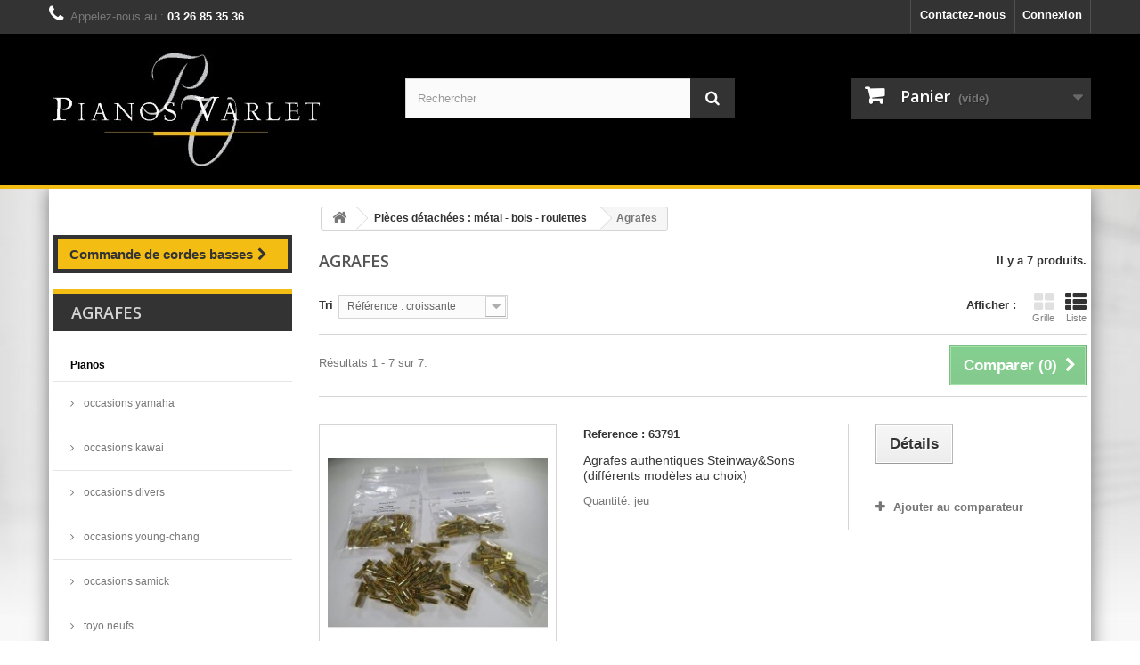

--- FILE ---
content_type: text/html; charset=utf-8
request_url: https://www.importateur-pianos-grossiste.fr/43-agrafes
body_size: 11632
content:
<!DOCTYPE HTML>
<!--[if lt IE 7]> <html class="no-js lt-ie9 lt-ie8 lt-ie7" lang="fr-fr"><![endif]-->
<!--[if IE 7]><html class="no-js lt-ie9 lt-ie8 ie7" lang="fr-fr"><![endif]-->
<!--[if IE 8]><html class="no-js lt-ie9 ie8" lang="fr-fr"><![endif]-->
<!--[if gt IE 8]> <html class="no-js ie9" lang="fr-fr"><![endif]-->
<html lang="fr-fr">
	<head>
		<meta charset="utf-8" />
		<title>Agrafes - Pianos Varlet</title>
						<meta name="generator" content="PrestaShop" />
		<meta name="robots" content="index,follow" />
		<meta name="viewport" content="width=device-width, minimum-scale=0.25, maximum-scale=1.6, initial-scale=1.0" />
		<meta name="apple-mobile-web-app-capable" content="yes" />
		<link rel="icon" type="image/vnd.microsoft.icon" href="/img/favicon.ico?1472556483" />
		<link rel="shortcut icon" type="image/x-icon" href="/img/favicon.ico?1472556483" />
									<link rel="stylesheet" href="/themes/default-bootstrap/css/global.css" type="text/css" media="all" />
							<link rel="stylesheet" href="/themes/default-bootstrap/css/autoload/highdpi.css" type="text/css" media="all" />
							<link rel="stylesheet" href="/themes/default-bootstrap/css/autoload/responsive-tables.css" type="text/css" media="all" />
							<link rel="stylesheet" href="/themes/default-bootstrap/css/autoload/uniform.default.css" type="text/css" media="all" />
							<link rel="stylesheet" href="/themes/default-bootstrap/css/product_list.css" type="text/css" media="all" />
							<link rel="stylesheet" href="/themes/default-bootstrap/css/category.css" type="text/css" media="all" />
							<link rel="stylesheet" href="/themes/default-bootstrap/css/scenes.css" type="text/css" media="all" />
							<link rel="stylesheet" href="/themes/default-bootstrap/css/modules/blockbestsellers/blockbestsellers.css" type="text/css" media="all" />
							<link rel="stylesheet" href="/themes/default-bootstrap/css/modules/blockcart/blockcart.css" type="text/css" media="all" />
							<link rel="stylesheet" href="/js/jquery/plugins/bxslider/jquery.bxslider.css" type="text/css" media="all" />
							<link rel="stylesheet" href="/themes/default-bootstrap/css/modules/blockcurrencies/blockcurrencies.css" type="text/css" media="all" />
							<link rel="stylesheet" href="/themes/default-bootstrap/css/modules/blocklanguages/blocklanguages.css" type="text/css" media="all" />
							<link rel="stylesheet" href="/themes/default-bootstrap/css/modules/blockcontact/blockcontact.css" type="text/css" media="all" />
							<link rel="stylesheet" href="/themes/default-bootstrap/css/modules/blockmyaccountfooter/blockmyaccount.css" type="text/css" media="all" />
							<link rel="stylesheet" href="/themes/default-bootstrap/css/modules/blocknewproducts/blocknewproducts.css" type="text/css" media="all" />
							<link rel="stylesheet" href="/themes/default-bootstrap/css/modules/blocknewsletter/blocknewsletter.css" type="text/css" media="all" />
							<link rel="stylesheet" href="/themes/default-bootstrap/css/modules/blocksearch/blocksearch.css" type="text/css" media="all" />
							<link rel="stylesheet" href="/js/jquery/plugins/autocomplete/jquery.autocomplete.css" type="text/css" media="all" />
							<link rel="stylesheet" href="/themes/default-bootstrap/css/modules/blockspecials/blockspecials.css" type="text/css" media="all" />
							<link rel="stylesheet" href="/themes/default-bootstrap/css/modules/blocktags/blocktags.css" type="text/css" media="all" />
							<link rel="stylesheet" href="/themes/default-bootstrap/css/modules/blockuserinfo/blockuserinfo.css" type="text/css" media="all" />
							<link rel="stylesheet" href="/themes/default-bootstrap/css/modules/blockviewed/blockviewed.css" type="text/css" media="all" />
							<link rel="stylesheet" href="/themes/default-bootstrap/css/modules/homefeatured/homefeatured.css" type="text/css" media="all" />
							<link rel="stylesheet" href="/modules/themeconfigurator/css/hooks.css" type="text/css" media="all" />
							<link rel="stylesheet" href="/themes/default-bootstrap/css/modules/blockcategories/blockcategories.css" type="text/css" media="all" />
							<link rel="stylesheet" href="/modules/userregistrationvalidator/views/css/front.css" type="text/css" media="all" />
										<script type="text/javascript">
var CUSTOMIZE_TEXTFIELD = 1;
var FancyboxI18nClose = 'Fermer';
var FancyboxI18nNext = 'Suivant';
var FancyboxI18nPrev = 'Pr&eacute;c&eacute;dent';
var ajax_allowed = true;
var ajaxsearch = true;
var baseDir = 'https://www.importateur-pianos-grossiste.fr/';
var baseUri = 'https://www.importateur-pianos-grossiste.fr/';
var blocksearch_type = 'top';
var comparator_max_item = 3;
var comparedProductsIds = [];
var contentOnly = false;
var currency = {"id":1,"name":"Euro","iso_code":"EUR","iso_code_num":"978","sign":"\u20ac","blank":"1","conversion_rate":"1.000000","deleted":"0","format":"2","decimals":"1","active":"1","prefix":"","suffix":" \u20ac","id_shop_list":null,"force_id":false};
var currencyBlank = 1;
var currencyFormat = 2;
var currencyRate = 1;
var currencySign = '€';
var customizationIdMessage = 'Personnalisation';
var delete_txt = 'Supprimer';
var displayList = true;
var freeProductTranslation = 'Offert !';
var freeShippingTranslation = 'Livraison gratuite !';
var generated_date = 1770087176;
var hasDeliveryAddress = false;
var highDPI = false;
var id_lang = 1;
var img_dir = 'https://www.importateur-pianos-grossiste.fr/themes/default-bootstrap/img/';
var instantsearch = false;
var isGuest = 0;
var isLogged = 0;
var isMobile = false;
var max_item = 'Vous ne pouvez pas ajouter plus de 3 produit(s) dans le comparateur.';
var min_item = 'Veuillez choisir au moins 1 produit.';
var page_name = 'category';
var placeholder_blocknewsletter = 'Saisissez votre adresse e-mail';
var priceDisplayMethod = 1;
var priceDisplayPrecision = 2;
var quickView = false;
var removingLinkText = 'supprimer cet article du panier';
var request = 'https://www.importateur-pianos-grossiste.fr/43-agrafes';
var roundMode = 2;
var search_url = 'https://www.importateur-pianos-grossiste.fr/recherche';
var static_token = '7c00d7010334b6116e7d488de63bcb05';
var toBeDetermined = 'À définir';
var token = 'f6ab91fe40577e631482d12cc9b50a6f';
var usingSecureMode = true;
</script>

						<script type="text/javascript" src="/js/jquery/jquery-1.11.0.min.js"></script>
						<script type="text/javascript" src="/js/jquery/jquery-migrate-1.2.1.min.js"></script>
						<script type="text/javascript" src="/js/jquery/plugins/jquery.easing.js"></script>
						<script type="text/javascript" src="/js/tools.js"></script>
						<script type="text/javascript" src="/themes/default-bootstrap/js/global.js"></script>
						<script type="text/javascript" src="/themes/default-bootstrap/js/autoload/10-bootstrap.min.js"></script>
						<script type="text/javascript" src="/themes/default-bootstrap/js/autoload/15-jquery.total-storage.min.js"></script>
						<script type="text/javascript" src="/themes/default-bootstrap/js/autoload/15-jquery.uniform-modified.js"></script>
						<script type="text/javascript" src="/themes/default-bootstrap/js/products-comparison.js"></script>
						<script type="text/javascript" src="/themes/default-bootstrap/js/category.js"></script>
						<script type="text/javascript" src="/themes/default-bootstrap/js/modules/blockcart/ajax-cart.js"></script>
						<script type="text/javascript" src="/js/jquery/plugins/jquery.scrollTo.js"></script>
						<script type="text/javascript" src="/js/jquery/plugins/jquery.serialScroll.js"></script>
						<script type="text/javascript" src="/js/jquery/plugins/bxslider/jquery.bxslider.js"></script>
						<script type="text/javascript" src="/themes/default-bootstrap/js/modules/blocknewsletter/blocknewsletter.js"></script>
						<script type="text/javascript" src="/js/jquery/plugins/autocomplete/jquery.autocomplete.js"></script>
						<script type="text/javascript" src="/themes/default-bootstrap/js/modules/blocksearch/blocksearch.js"></script>
						<script type="text/javascript" src="/themes/default-bootstrap/js/tools/treeManagement.js"></script>
						<script type="text/javascript" src="/modules/userregistrationvalidator/views/js/front.js"></script>
							<!-- MODULE Block contact infos -->

<style type="text/css">
body .pb-center-column #product_reference {
    font-size: 14px;
    font-weight: bold;
}
</style>
	<!-- /MODULE Block contact infos -->


		<link rel="stylesheet" href="https://fonts.googleapis.com/css?family=Open+Sans:300,600&amp;subset=latin,latin-ext" type="text/css" media="all" />
		<!--[if IE 8]>
		<script src="https://oss.maxcdn.com/libs/html5shiv/3.7.0/html5shiv.js"></script>
		<script src="https://oss.maxcdn.com/libs/respond.js/1.3.0/respond.min.js"></script>
		<![endif]-->
	</head>
	<body id="category" class="category category-43 category-agrafes show-left-column show-right-column lang_fr">
					<div id="page">
			<div class="header-container">
				<header id="header">
																										<div class="nav">
							<div class="container">
								<div class="row">
									<nav><!-- Block user information module NAV  -->
<div class="header_user_info">
			<a class="login" href="https://www.importateur-pianos-grossiste.fr/mon-compte" rel="nofollow" title="Identifiez-vous">
			Connexion
		</a>
	</div>
<!-- /Block usmodule NAV -->
<!-- Block languages module -->
<!-- /Block languages module -->
<div id="contact-link" >
	<a href="https://www.importateur-pianos-grossiste.fr/nous-contacter" title="Contactez-nous">Contactez-nous</a>
</div>
	<span class="shop-phone">
		<i class="icon-phone"></i>Appelez-nous au : <strong>03 26 85 35 36</strong>
	</span>
</nav>
								</div>
							</div>
						</div>
										<div>
						<div class="container">
							<div class="row">
								<div id="header_logo">
									<a href="https://www.importateur-pianos-grossiste.fr/" title="Pianos Varlet">
										<img class="logo img-responsive" src="https://www.importateur-pianos-grossiste.fr/img/importateur-pianos-grossiste-logo-1472542553.jpg" alt="Pianos Varlet" width="310" height="140"/>
									</a>
								</div>
								<!-- Block search module TOP -->
<div id="search_block_top" class="col-sm-4 clearfix">
	<form id="searchbox" method="get" action="//www.importateur-pianos-grossiste.fr/recherche" >
		<input type="hidden" name="controller" value="search" />
		<input type="hidden" name="orderby" value="position" />
		<input type="hidden" name="orderway" value="desc" />
		<input class="search_query form-control" type="text" id="search_query_top" name="search_query" placeholder="Rechercher" value="" />
		<button type="submit" name="submit_search" class="btn btn-default button-search">
			<span>Rechercher</span>
		</button>
	</form>
</div>
<!-- /Block search module TOP --><!-- MODULE Block cart -->
<div class="col-sm-4 clearfix header_user_catalog">
	<div class="shopping_cart">
		<a href="https://www.importateur-pianos-grossiste.fr/commande-rapide" title="Voir mon panier" rel="nofollow">
			<b>Panier</b>
			<span class="ajax_cart_quantity unvisible">0</span>
			<span class="ajax_cart_product_txt unvisible">Produit</span>
			<span class="ajax_cart_product_txt_s unvisible">Produits</span>
			<span class="ajax_cart_total unvisible">
							</span>
			<span class="ajax_cart_no_product">(vide)</span>
					</a>
			</div>
</div>


<!-- /MODULE Block cart -->
							</div>
						</div>
					</div>
				</header>
			</div>
			<div class="columns-container">
				<div id="columns" class="container">
											
<!-- Breadcrumb -->
<div class="breadcrumb clearfix">
	<a class="home" href="https://www.importateur-pianos-grossiste.fr/" title="retour &agrave; Accueil"><i class="icon-home"></i></a>
			<span class="navigation-pipe">&gt;</span>
					<span class="navigation_page"><span itemscope itemtype="http://data-vocabulary.org/Breadcrumb"><a itemprop="url" href="https://www.importateur-pianos-grossiste.fr/17-pieces-detachees-metal-bois-roulettes" title="Pi&egrave;ces d&eacute;tach&eacute;es : m&eacute;tal - bois - roulettes" ><span itemprop="title">Pi&egrave;ces d&eacute;tach&eacute;es : m&eacute;tal - bois - roulettes</span></a></span><span class="navigation-pipe">></span>Agrafes</span>
			</div>
<!-- /Breadcrumb -->

										<div id="slider_row" class="row">
																	</div>
					<div class="row">
												<div id="left_column" class="column col-xs-12 col-sm-3"><div class="lnk">
     	<a href="https://www.importateur-pianos-grossiste.fr/cordes/" target="_blank" title="Commande cordes basses" class="btn btn-default button button-small"><span>Commande de cordes basses<i class="icon-chevron-right right"></i></span></a>
</div><!-- Block categories module -->
<div id="categories_block_left" class="block">
	<h2 class="title_block">
					Agrafes
			</h2>
	<div class="block_content">
		<ul class="tree dhtml">
												
<li >
	<a 
	href="https://www.importateur-pianos-grossiste.fr/462-pianos" title="">
		Pianos
	</a>
			<ul>
												
<li >
	<a 
	href="https://www.importateur-pianos-grossiste.fr/463-occasions-yamaha" title="">
		OCCASIONS YAMAHA
	</a>
	</li>

																
<li >
	<a 
	href="https://www.importateur-pianos-grossiste.fr/464-occasions-kawai" title="">
		OCCASIONS KAWAI
	</a>
	</li>

																
<li >
	<a 
	href="https://www.importateur-pianos-grossiste.fr/467-occasions-divers" title="">
		OCCASIONS DIVERS
	</a>
	</li>

																
<li >
	<a 
	href="https://www.importateur-pianos-grossiste.fr/466-occasions-young-chang" title="">
		OCCASIONS YOUNG-CHANG
	</a>
	</li>

																
<li >
	<a 
	href="https://www.importateur-pianos-grossiste.fr/465-occasions-samick" title="">
		OCCASIONS SAMICK
	</a>
	</li>

																
<li >
	<a 
	href="https://www.importateur-pianos-grossiste.fr/468-toyo-neufs" title="">
		TOYO NEUFS
	</a>
	</li>

																
<li class="last">
	<a 
	href="https://www.importateur-pianos-grossiste.fr/469-kingsburg-neufs" title="">
		KINGSBURG NEUFS
	</a>
	</li>

									</ul>
	</li>

																
<li >
	<a 
	href="https://www.importateur-pianos-grossiste.fr/12-cordes" title="">
		Cordes
	</a>
			<ul>
												
<li >
	<a 
	href="https://www.importateur-pianos-grossiste.fr/13-roeslau-cordes-en-acier" title="">
		RÖSLAU - Cordes en acier
	</a>
	</li>

																
<li >
	<a 
	href="https://www.importateur-pianos-grossiste.fr/14-pitthan-cordes-en-acier-rondes-ou-hexagonales" title="">
		PITTHAN - Cordes en acier (rondes ou héxagonales)
	</a>
			<ul>
												
<li >
	<a 
	href="https://www.importateur-pianos-grossiste.fr/420-cordes-rondes" title="">
		Cordes rondes
	</a>
	</li>

																
<li class="last">
	<a 
	href="https://www.importateur-pianos-grossiste.fr/421-cordes-hexagonales" title="">
		Cordes héxagonales
	</a>
	</li>

									</ul>
	</li>

																
<li >
	<a 
	href="https://www.importateur-pianos-grossiste.fr/15-paulello-cordes-en-acier" title="">
		PAULELLO - Cordes en acier
	</a>
			<ul>
												
<li >
	<a 
	href="https://www.importateur-pianos-grossiste.fr/415-type-0" title="">
		Type 0
	</a>
	</li>

																
<li >
	<a 
	href="https://www.importateur-pianos-grossiste.fr/416-type-1" title="">
		Type 1
	</a>
	</li>

																
<li >
	<a 
	href="https://www.importateur-pianos-grossiste.fr/417-type-2" title="">
		Type 2
	</a>
	</li>

																
<li class="last">
	<a 
	href="https://www.importateur-pianos-grossiste.fr/419-type-m" title="">
		Type M
	</a>
	</li>

									</ul>
	</li>

																
<li >
	<a 
	href="https://www.importateur-pianos-grossiste.fr/36-degen-fil-de-cuivre" title="">
		DEGEN - Fil de cuivre
	</a>
	</li>

																
<li >
	<a 
	href="https://www.importateur-pianos-grossiste.fr/37-cordes-en-laiton" title="">
		Cordes en laiton
	</a>
	</li>

																
<li class="last">
	<a 
	href="https://www.importateur-pianos-grossiste.fr/414-accessoires-pour-cordes-devidoir-rangement" title="">
		Accessoires pour cordes (dévidoir, rangement...)
	</a>
	</li>

									</ul>
	</li>

																
<li >
	<a 
	href="https://www.importateur-pianos-grossiste.fr/30-systemes-silencieux" title="">
		Systèmes silencieux
	</a>
	</li>

																
<li >
	<a 
	href="https://www.importateur-pianos-grossiste.fr/16-chevilles" title="">
		Chevilles
	</a>
			<ul>
												
<li >
	<a 
	href="https://www.importateur-pianos-grossiste.fr/38-chevilles-bleues-denro" title="">
		Chevilles bleues DENRO
	</a>
	</li>

																
<li >
	<a 
	href="https://www.importateur-pianos-grossiste.fr/408-chevilles-bleues-20-pieces" title="">
		Chevilles bleues, 20 pièces
	</a>
	</li>

																
<li >
	<a 
	href="https://www.importateur-pianos-grossiste.fr/39-chevilles-nickelees-denro" title="">
		Chevilles nickelées DENRO
	</a>
	</li>

																
<li >
	<a 
	href="https://www.importateur-pianos-grossiste.fr/409-chevilles-nickelees-20-pieces" title="">
		Chevilles nickelées, 20 pièces
	</a>
	</li>

																
<li >
	<a 
	href="https://www.importateur-pianos-grossiste.fr/470-chevilles-bleues-diamant" title="">
		Chevilles bleues DIAMANT
	</a>
	</li>

																
<li >
	<a 
	href="https://www.importateur-pianos-grossiste.fr/471-chevilles-nickelees-diamant" title="">
		Chevilles nickelées DIAMANT
	</a>
	</li>

																
<li >
	<a 
	href="https://www.importateur-pianos-grossiste.fr/407-chevilles-chinoises" title="">
		Chevilles chinoises
	</a>
	</li>

																
<li >
	<a 
	href="https://www.importateur-pianos-grossiste.fr/40-chevilles-pour-clavecin-et-cithare" title="">
		Chevilles pour clavecin et cithare
	</a>
	</li>

																
<li class="last">
	<a 
	href="https://www.importateur-pianos-grossiste.fr/473-chevilles-nickelees-steinway" title="">
		Chevilles nickelées Steinway
	</a>
	</li>

									</ul>
	</li>

																
<li >
	<a 
	href="https://www.importateur-pianos-grossiste.fr/17-pieces-detachees-metal-bois-roulettes" title="">
		Pièces détachées : métal - bois - roulettes
	</a>
			<ul>
												
<li >
	<a 
	href="https://www.importateur-pianos-grossiste.fr/43-agrafes" class="selected" title="">
		Agrafes
	</a>
	</li>

																
<li >
	<a 
	href="https://www.importateur-pianos-grossiste.fr/44-vis" title="">
		Vis
	</a>
			<ul>
												
<li >
	<a 
	href="https://www.importateur-pianos-grossiste.fr/172-vis-pour-sommier" title="">
		Vis pour sommier
	</a>
	</li>

																
<li >
	<a 
	href="https://www.importateur-pianos-grossiste.fr/173-vis-pour-lyre" title="">
		Vis pour lyre
	</a>
	</li>

																
<li >
	<a 
	href="https://www.importateur-pianos-grossiste.fr/176-vis-de-contre-sillet" title="">
		Vis de contre-sillet
	</a>
	</li>

																
<li >
	<a 
	href="https://www.importateur-pianos-grossiste.fr/177-vis-de-charniere" title="">
		Vis de charnière
	</a>
	</li>

																
<li class="last">
	<a 
	href="https://www.importateur-pianos-grossiste.fr/178-vis-de-cadre" title="">
		Vis de cadre
	</a>
	</li>

									</ul>
	</li>

																
<li >
	<a 
	href="https://www.importateur-pianos-grossiste.fr/45-pointes-et-fils" title="">
		Pointes et Fils
	</a>
			<ul>
												
<li >
	<a 
	href="https://www.importateur-pianos-grossiste.fr/180-pointes-d-accroche-pour-cadre" title="">
		Pointes d&#039;accroche pour cadre
	</a>
	</li>

																
<li >
	<a 
	href="https://www.importateur-pianos-grossiste.fr/181-pointes-de-chevalet" title="">
		Pointes de chevalet
	</a>
	</li>

																
<li >
	<a 
	href="https://www.importateur-pianos-grossiste.fr/182-pointes-de-balancier-et-d-enfoncement" title="">
		Pointes de balancier et d&#039;enfoncement
	</a>
	</li>

																
<li >
	<a 
	href="https://www.importateur-pianos-grossiste.fr/183-pivots" title="">
		Pivots
	</a>
	</li>

																
<li >
	<a 
	href="https://www.importateur-pianos-grossiste.fr/184-boites-a-pivots" title="">
		Boîtes à pivots
	</a>
	</li>

																
<li class="last">
	<a 
	href="https://www.importateur-pianos-grossiste.fr/185-fils-de-centre" title="">
		Fils de centre
	</a>
	</li>

									</ul>
	</li>

																
<li >
	<a 
	href="https://www.importateur-pianos-grossiste.fr/46-tourillons-et-manchons" title="">
		Tourillons et manchons
	</a>
			<ul>
												
<li >
	<a 
	href="https://www.importateur-pianos-grossiste.fr/188-manchons-pour-chevilles" title="">
		Manchons pour chevilles
	</a>
	</li>

																
<li >
	<a 
	href="https://www.importateur-pianos-grossiste.fr/191-tourillons-de-cadre" title="">
		Tourillons de cadre
	</a>
	</li>

																
<li >
	<a 
	href="https://www.importateur-pianos-grossiste.fr/192-tourillons-de-panneau" title="">
		Tourillons de panneau
	</a>
	</li>

																
<li class="last">
	<a 
	href="https://www.importateur-pianos-grossiste.fr/459-tiges-de-bois-et-tourillons-divers" title="">
		Tiges de bois et tourillons divers
	</a>
	</li>

									</ul>
	</li>

																
<li >
	<a 
	href="https://www.importateur-pianos-grossiste.fr/47-ressorts" title="">
		Ressorts
	</a>
	</li>

																
<li >
	<a 
	href="https://www.importateur-pianos-grossiste.fr/48-serrures-et-cles" title="">
		Serrures et clés
	</a>
			<ul>
												
<li >
	<a 
	href="https://www.importateur-pianos-grossiste.fr/193-serrures-pour-piano-droit" title="">
		Serrures pour piano droit
	</a>
	</li>

																
<li >
	<a 
	href="https://www.importateur-pianos-grossiste.fr/460-serrures-pour-piano-numerique" title="">
		Serrures pour piano numérique
	</a>
	</li>

																
<li >
	<a 
	href="https://www.importateur-pianos-grossiste.fr/194-serrures-pour-piano-a-queue" title="">
		Serrures pour piano à queue
	</a>
	</li>

																
<li >
	<a 
	href="https://www.importateur-pianos-grossiste.fr/199-serrures-pour-dessus-de-piano-droit-et-cylindre" title="">
		Serrures pour dessus de piano droit et cylindre
	</a>
	</li>

																
<li >
	<a 
	href="https://www.importateur-pianos-grossiste.fr/195-plaques-de-serrure" title="">
		Plaques de serrure
	</a>
	</li>

																
<li >
	<a 
	href="https://www.importateur-pianos-grossiste.fr/196-entrees-de-serrure" title="">
		Entrées de serrure
	</a>
	</li>

																
<li class="last">
	<a 
	href="https://www.importateur-pianos-grossiste.fr/197-cles" title="">
		Clés
	</a>
	</li>

									</ul>
	</li>

																
<li >
	<a 
	href="https://www.importateur-pianos-grossiste.fr/51-pieces-en-bois" title="">
		Pièces en bois
	</a>
			<ul>
												
<li >
	<a 
	href="https://www.importateur-pianos-grossiste.fr/216-flipots" title="">
		Flipots
	</a>
	</li>

																
<li >
	<a 
	href="https://www.importateur-pianos-grossiste.fr/219-sommiers" title="">
		Sommiers
	</a>
	</li>

																
<li >
	<a 
	href="https://www.importateur-pianos-grossiste.fr/427-pupitres" title="">
		Pupitres
	</a>
	</li>

																
<li >
	<a 
	href="https://www.importateur-pianos-grossiste.fr/220-pieds-et-lyres-de-piano-a-queue" title="">
		Pieds et lyres de piano à queue
	</a>
	</li>

																
<li class="last">
	<a 
	href="https://www.importateur-pianos-grossiste.fr/223-autres-pieces-en-bois" title="">
		Autres pièces en bois
	</a>
	</li>

									</ul>
	</li>

																
<li >
	<a 
	href="https://www.importateur-pianos-grossiste.fr/49-charnieres-jambes-de-force-tiges-et-barres" title="">
		Charnières - Jambes de force - Tiges et barres
	</a>
			<ul>
												
<li >
	<a 
	href="https://www.importateur-pianos-grossiste.fr/203-charnieres" title="">
		Charnières
	</a>
	</li>

																
<li >
	<a 
	href="https://www.importateur-pianos-grossiste.fr/205-jambes-de-force" title="">
		Jambes de force
	</a>
	</li>

																
<li >
	<a 
	href="https://www.importateur-pianos-grossiste.fr/423-goupilles" title="">
		Goupilles
	</a>
	</li>

																
<li class="last">
	<a 
	href="https://www.importateur-pianos-grossiste.fr/424-tiges-et-barres" title="">
		Tiges et barres
	</a>
	</li>

									</ul>
	</li>

																
<li >
	<a 
	href="https://www.importateur-pianos-grossiste.fr/422-pieces-pour-cylindres-pieds-et-couvercles" title="">
		Pièces pour cylindres, pieds et couvercles
	</a>
	</li>

																
<li >
	<a 
	href="https://www.importateur-pianos-grossiste.fr/50-pedales" title="">
		Pédales
	</a>
			<ul>
												
<li >
	<a 
	href="https://www.importateur-pianos-grossiste.fr/209-rehausseurs-de-pedales-pour-enfants" title="">
		Rehausseurs de pédales pour enfants
	</a>
	</li>

																
<li >
	<a 
	href="https://www.importateur-pianos-grossiste.fr/210-pedales-pour-piano-droit" title="">
		Pédales pour piano droit
	</a>
	</li>

																
<li >
	<a 
	href="https://www.importateur-pianos-grossiste.fr/211-pedales-pour-piano-a-queue" title="">
		Pédales pour piano à queue
	</a>
	</li>

																
<li >
	<a 
	href="https://www.importateur-pianos-grossiste.fr/212-semelles-de-pedales" title="">
		Semelles de pédales
	</a>
	</li>

																
<li >
	<a 
	href="https://www.importateur-pianos-grossiste.fr/213-supports-de-fixation-de-pedales" title="">
		Supports de fixation de pédales
	</a>
	</li>

																
<li >
	<a 
	href="https://www.importateur-pianos-grossiste.fr/215-vis-de-pedales" title="">
		Vis de pédales
	</a>
	</li>

																
<li class="last">
	<a 
	href="https://www.importateur-pianos-grossiste.fr/214-autres-pieces-pour-pedales" title="">
		Autres pièces pour pédales
	</a>
	</li>

									</ul>
	</li>

																
<li >
	<a 
	href="https://www.importateur-pianos-grossiste.fr/52-sourdines" title="">
		Sourdines
	</a>
	</li>

																
<li >
	<a 
	href="https://www.importateur-pianos-grossiste.fr/410-chandeliers-bougeoirs" title="">
		Chandeliers - bougeoirs
	</a>
	</li>

																
<li >
	<a 
	href="https://www.importateur-pianos-grossiste.fr/53-roulettes-pour-piano-droit" title="">
		Roulettes pour piano droit
	</a>
	</li>

																
<li class="last">
	<a 
	href="https://www.importateur-pianos-grossiste.fr/54-roulettes-pour-piano-a-queue" title="">
		Roulettes pour piano à queue
	</a>
	</li>

									</ul>
	</li>

																
<li >
	<a 
	href="https://www.importateur-pianos-grossiste.fr/18-pieces-detachees-feutres-mouches-etouffoirs-ganses" title="">
		Pièces détachées  : feutres - mouches - étouffoirs - ganses
	</a>
			<ul>
												
<li >
	<a 
	href="https://www.importateur-pianos-grossiste.fr/55-feutres-pieces-au-m-en-bandes-ou-predecoupes" title="">
		Feutres (pièces au m², en bandes ou prédécoupés)
	</a>
			<ul>
												
<li >
	<a 
	href="https://www.importateur-pianos-grossiste.fr/229-feutres-de-mecanique-tous-types" title="">
		Feutres de mécanique (tous types)
	</a>
			<ul>
												
<li >
	<a 
	href="https://www.importateur-pianos-grossiste.fr/439-feutre-rouge" title="">
		Feutre rouge
	</a>
	</li>

																
<li >
	<a 
	href="https://www.importateur-pianos-grossiste.fr/440-feutre-bleu" title="">
		Feutre bleu
	</a>
	</li>

																
<li >
	<a 
	href="https://www.importateur-pianos-grossiste.fr/441-feutre-vert" title="">
		Feutre vert
	</a>
	</li>

																
<li >
	<a 
	href="https://www.importateur-pianos-grossiste.fr/442-feutre-marron" title="">
		Feutre marron
	</a>
	</li>

																
<li >
	<a 
	href="https://www.importateur-pianos-grossiste.fr/443-feutre-noir" title="">
		Feutre noir
	</a>
	</li>

																
<li class="last">
	<a 
	href="https://www.importateur-pianos-grossiste.fr/444-feutre-autocollant" title="">
		Feutre autocollant
	</a>
	</li>

									</ul>
	</li>

																
<li >
	<a 
	href="https://www.importateur-pianos-grossiste.fr/224-feutres-pour-regarnissage-daxe-casimir-rouge" title="">
		Feutres pour regarnissage d’axe (casimir rouge)
	</a>
	</li>

																
<li >
	<a 
	href="https://www.importateur-pianos-grossiste.fr/227-feutres-d-attrape" title="">
		Feutres d&#039;attrape
	</a>
	</li>

																
<li >
	<a 
	href="https://www.importateur-pianos-grossiste.fr/433-feutres-pour-coussins-de-noix-en-bande-ou-predecoupe" title="">
		Feutres pour coussins de noix (en bande ou prédécoupé)
	</a>
	</li>

																
<li >
	<a 
	href="https://www.importateur-pianos-grossiste.fr/228-feutres-pour-barre-de-repos-de-marteaux" title="">
		Feutres pour barre de repos de marteaux
	</a>
	</li>

																
<li >
	<a 
	href="https://www.importateur-pianos-grossiste.fr/438-feutres-pour-barre-de-repos-d-etouffoirs-en-bande" title="">
		Feutres pour barre de repos d&#039;étouffoirs (en bande)
	</a>
	</li>

																
<li >
	<a 
	href="https://www.importateur-pianos-grossiste.fr/429-feutres-pour-regarnissage-mortaises-casimir" title="">
		Feutres pour regarnissage mortaises (casimir)
	</a>
	</li>

																
<li >
	<a 
	href="https://www.importateur-pianos-grossiste.fr/230-feutres-pour-barre-de-diese-en-bande" title="">
		Feutres pour barre de dièse (en bande)
	</a>
	</li>

																
<li >
	<a 
	href="https://www.importateur-pianos-grossiste.fr/430-feutres-pour-fond-de-clavier" title="">
		Feutres pour fond de clavier
	</a>
	</li>

																
<li >
	<a 
	href="https://www.importateur-pianos-grossiste.fr/234-garniture-feutre-pour-cadre-feutre-de-pression-des-cordes" title="">
		Garniture feutre pour cadre - Feutre de pression des cordes
	</a>
	</li>

																
<li >
	<a 
	href="https://www.importateur-pianos-grossiste.fr/225-feutres-tisses-blanc" title="">
		Feutres tissés (blanc)
	</a>
	</li>

																
<li >
	<a 
	href="https://www.importateur-pianos-grossiste.fr/233-feutres-autocollants" title="">
		Feutres autocollants
	</a>
	</li>

																
<li >
	<a 
	href="https://www.importateur-pianos-grossiste.fr/235-tissus-pour-panneau-arriere" title="">
		Tissus pour panneau arrière
	</a>
	</li>

																
<li class="last">
	<a 
	href="https://www.importateur-pianos-grossiste.fr/434-feutre-blanc-pour-retombe-des-marteaux-piano-a-queue" title="">
		Feutre blanc pour retombé des marteaux piano à queue
	</a>
	</li>

									</ul>
	</li>

																
<li >
	<a 
	href="https://www.importateur-pianos-grossiste.fr/57-mouches" title="">
		Mouches
	</a>
			<ul>
												
<li >
	<a 
	href="https://www.importateur-pianos-grossiste.fr/246-mouches-en-feutre-de-balancier" title="">
		Mouches en feutre de balancier
	</a>
	</li>

																
<li >
	<a 
	href="https://www.importateur-pianos-grossiste.fr/247-mouches-en-feutre-d-enfoncement" title="">
		Mouches en feutre d&#039;enfoncement
	</a>
	</li>

																
<li >
	<a 
	href="https://www.importateur-pianos-grossiste.fr/445-mouches-en-feutre-de-reglage-de-mecanique" title="">
		Mouches en feutre de réglage de mécanique
	</a>
	</li>

																
<li class="last">
	<a 
	href="https://www.importateur-pianos-grossiste.fr/249-assortiment-de-mouches" title="">
		Assortiment de mouches
	</a>
	</li>

									</ul>
	</li>

																
<li >
	<a 
	href="https://www.importateur-pianos-grossiste.fr/126-etouffoirs-en-bande-plaque-ou-coupes" title="">
		Etouffoirs (en bande, plaque ou coupés)
	</a>
			<ul>
												
<li >
	<a 
	href="https://www.importateur-pianos-grossiste.fr/250-bandes-et-plaques-d-etouffoirs" title="">
		Bandes et plaques d&#039;étouffoirs
	</a>
			<ul>
												
<li >
	<a 
	href="https://www.importateur-pianos-grossiste.fr/447-etouffoirs-pour-piano-droit" title="">
		Etouffoirs pour piano droit
	</a>
	</li>

																
<li class="last">
	<a 
	href="https://www.importateur-pianos-grossiste.fr/446-etouffoirs-pour-piano-a-queue" title="">
		Etouffoirs pour piano à queue
	</a>
	</li>

									</ul>
	</li>

																
<li class="last">
	<a 
	href="https://www.importateur-pianos-grossiste.fr/251-etouffoirs-coupes" title="">
		Etouffoirs coupés
	</a>
			<ul>
												
<li >
	<a 
	href="https://www.importateur-pianos-grossiste.fr/448-etouffoirs-pour-piano-droit" title="">
		Etouffoirs pour piano droit
	</a>
	</li>

																
<li class="last">
	<a 
	href="https://www.importateur-pianos-grossiste.fr/449-etouffoirs-pour-piano-a-queue" title="">
		Etouffoirs pour piano à queue
	</a>
	</li>

									</ul>
	</li>

									</ul>
	</li>

																
<li >
	<a 
	href="https://www.importateur-pianos-grossiste.fr/60-feutre-pour-sourdine" title="">
		Feutre pour sourdine
	</a>
	</li>

																
<li class="last">
	<a 
	href="https://www.importateur-pianos-grossiste.fr/61-ganse-cordelettes-chenille" title="">
		Ganse - Cordelettes - Chenille
	</a>
	</li>

									</ul>
	</li>

																
<li >
	<a 
	href="https://www.importateur-pianos-grossiste.fr/19-pieces-detachees-caoutchouc-papier-peau-et-cuir" title="">
		Pièces détachées : caoutchouc - papier - peau et cuir
	</a>
			<ul>
												
<li >
	<a 
	href="https://www.importateur-pianos-grossiste.fr/62-caoutchouc" title="">
		Caoutchouc
	</a>
	</li>

																
<li >
	<a 
	href="https://www.importateur-pianos-grossiste.fr/63-papier" title="">
		Papier
	</a>
			<ul>
												
<li >
	<a 
	href="https://www.importateur-pianos-grossiste.fr/264-mouches-en-papier-de-balancier" title="">
		Mouches en papier de balancier
	</a>
	</li>

																
<li >
	<a 
	href="https://www.importateur-pianos-grossiste.fr/265-mouches-en-papier-d-enfoncement" title="">
		Mouches en papier d&#039;enfoncement
	</a>
	</li>

																
<li >
	<a 
	href="https://www.importateur-pianos-grossiste.fr/266-assortiment-de-mouches" title="">
		Assortiment de mouches
	</a>
	</li>

																
<li class="last">
	<a 
	href="https://www.importateur-pianos-grossiste.fr/458-papier-en-bande" title="">
		Papier en bande
	</a>
	</li>

									</ul>
	</li>

																
<li class="last">
	<a 
	href="https://www.importateur-pianos-grossiste.fr/64-peau-cuir" title="">
		Peau-Cuir
	</a>
			<ul>
												
<li >
	<a 
	href="https://www.importateur-pianos-grossiste.fr/268-peau-de-contre-attrape-et-dessous-de-noix-de-marteau" title="">
		Peau de contre-attrape et dessous de noix de marteau
	</a>
	</li>

																
<li class="last">
	<a 
	href="https://www.importateur-pianos-grossiste.fr/270-bandes-de-peau-de-garnissage-de-mortaises" title="">
		Bandes de peau de garnissage de mortaises
	</a>
	</li>

									</ul>
	</li>

									</ul>
	</li>

																
<li >
	<a 
	href="https://www.importateur-pianos-grossiste.fr/20-pieces-pour-mecanique" title="">
		Pièces pour mécanique
	</a>
			<ul>
												
<li >
	<a 
	href="https://www.importateur-pianos-grossiste.fr/65-mecanique-de-piano-droit" title="">
		Mécanique de piano droit
	</a>
			<ul>
												
<li >
	<a 
	href="https://www.importateur-pianos-grossiste.fr/276-tetes-de-marteaux-pour-piano-droit" title="">
		Têtes de marteaux pour piano droit
	</a>
	</li>

																
<li >
	<a 
	href="https://www.importateur-pianos-grossiste.fr/278-manches-de-marteaux" title="">
		Manches de marteaux
	</a>
	</li>

																
<li >
	<a 
	href="https://www.importateur-pianos-grossiste.fr/279-noix-de-marteaux" title="">
		Noix de marteaux
	</a>
	</li>

																
<li >
	<a 
	href="https://www.importateur-pianos-grossiste.fr/280-fourches" title="">
		Fourches
	</a>
	</li>

																
<li >
	<a 
	href="https://www.importateur-pianos-grossiste.fr/413-batons-d-echappement" title="">
		Bâtons d&#039;échappement
	</a>
	</li>

																
<li >
	<a 
	href="https://www.importateur-pianos-grossiste.fr/285-chevalets" title="">
		Chevalets
	</a>
	</li>

																
<li >
	<a 
	href="https://www.importateur-pianos-grossiste.fr/281-lanieres-et-crochets" title="">
		Lanières et crochets
	</a>
	</li>

																
<li >
	<a 
	href="https://www.importateur-pianos-grossiste.fr/282-tetes-d-etouffoirs" title="">
		Têtes d&#039;étouffoirs
	</a>
	</li>

																
<li >
	<a 
	href="https://www.importateur-pianos-grossiste.fr/283-boutons-d-etouffoirs" title="">
		Boutons d&#039;étouffoirs
	</a>
	</li>

																
<li >
	<a 
	href="https://www.importateur-pianos-grossiste.fr/284-lames-d-etouffoirs" title="">
		Lames d&#039;étouffoirs
	</a>
	</li>

																
<li >
	<a 
	href="https://www.importateur-pianos-grossiste.fr/286-attrapes" title="">
		Attrapes
	</a>
	</li>

																
<li >
	<a 
	href="https://www.importateur-pianos-grossiste.fr/287-pilotes-boutons-et-vis" title="">
		Pilotes, boutons et vis
	</a>
	</li>

																
<li >
	<a 
	href="https://www.importateur-pianos-grossiste.fr/288-tiges-et-ressorts" title="">
		Tiges et ressorts
	</a>
	</li>

																
<li >
	<a 
	href="https://www.importateur-pianos-grossiste.fr/289-barres-de-mecanique" title="">
		Barres de mécanique
	</a>
	</li>

																
<li >
	<a 
	href="https://www.importateur-pianos-grossiste.fr/412-supports-et-sommiers-de-mecanique" title="">
		Supports et sommiers de mécanique
	</a>
	</li>

																
<li class="last">
	<a 
	href="https://www.importateur-pianos-grossiste.fr/290-autres-pieces-de-mecanique" title="">
		Autres pièces de mécanique
	</a>
	</li>

									</ul>
	</li>

																
<li class="last">
	<a 
	href="https://www.importateur-pianos-grossiste.fr/66-mecanique-de-piano-a-queue" title="">
		Mécanique de piano à queue
	</a>
			<ul>
												
<li >
	<a 
	href="https://www.importateur-pianos-grossiste.fr/293-tetes-de-marteaux-pour-piano-a-queue" title="">
		Têtes de marteaux pour piano à queue
	</a>
	</li>

																
<li >
	<a 
	href="https://www.importateur-pianos-grossiste.fr/296-manches-de-marteaux" title="">
		Manches de marteaux
	</a>
	</li>

																
<li >
	<a 
	href="https://www.importateur-pianos-grossiste.fr/297-olives-pour-manche" title="">
		Olives pour manche
	</a>
	</li>

																
<li >
	<a 
	href="https://www.importateur-pianos-grossiste.fr/298-rouleaux-pour-manche" title="">
		Rouleaux pour manche
	</a>
	</li>

																
<li >
	<a 
	href="https://www.importateur-pianos-grossiste.fr/299-tetes-d-etouffoirs" title="">
		Têtes d&#039;étouffoirs
	</a>
	</li>

																
<li >
	<a 
	href="https://www.importateur-pianos-grossiste.fr/300-leviers-d-etouffoirs" title="">
		Leviers d&#039;étouffoirs
	</a>
	</li>

																
<li >
	<a 
	href="https://www.importateur-pianos-grossiste.fr/301-chevalets" title="">
		Chevalets
	</a>
	</li>

																
<li >
	<a 
	href="https://www.importateur-pianos-grossiste.fr/302-batons-d-echappement" title="">
		Bâtons d&#039;échappement
	</a>
	</li>

																
<li >
	<a 
	href="https://www.importateur-pianos-grossiste.fr/303-attrapes" title="">
		Attrapes
	</a>
	</li>

																
<li >
	<a 
	href="https://www.importateur-pianos-grossiste.fr/304-fourches" title="">
		Fourches
	</a>
	</li>

																
<li >
	<a 
	href="https://www.importateur-pianos-grossiste.fr/305-pilotes" title="">
		Pilotes
	</a>
	</li>

																
<li >
	<a 
	href="https://www.importateur-pianos-grossiste.fr/306-tiges-ressorts-vis" title="">
		Tiges - Ressorts - Vis
	</a>
	</li>

																
<li >
	<a 
	href="https://www.importateur-pianos-grossiste.fr/307-supports-de-mecanique" title="">
		Supports de mécanique
	</a>
	</li>

																
<li class="last">
	<a 
	href="https://www.importateur-pianos-grossiste.fr/308-autres-pieces-de-mecanique" title="">
		Autres pièces de mécanique
	</a>
	</li>

									</ul>
	</li>

									</ul>
	</li>

																
<li >
	<a 
	href="https://www.importateur-pianos-grossiste.fr/21-pieces-pour-clavier" title="">
		Pièces pour clavier
	</a>
			<ul>
												
<li >
	<a 
	href="https://www.importateur-pianos-grossiste.fr/67-placage-de-clavier" title="">
		Placage de clavier
	</a>
	</li>

																
<li >
	<a 
	href="https://www.importateur-pianos-grossiste.fr/68-dieses" title="">
		Dièses
	</a>
	</li>

																
<li class="last">
	<a 
	href="https://www.importateur-pianos-grossiste.fr/70-plomb" title="">
		Plomb
	</a>
	</li>

									</ul>
	</li>

																
<li >
	<a 
	href="https://www.importateur-pianos-grossiste.fr/22-outillage-accordeurs-electroniques" title="">
		Outillage - accordeurs électroniques
	</a>
			<ul>
												
<li >
	<a 
	href="https://www.importateur-pianos-grossiste.fr/71-pinces" title="">
		Pinces
	</a>
	</li>

																
<li >
	<a 
	href="https://www.importateur-pianos-grossiste.fr/72-pour-l-accordage" title="">
		Pour l&#039;accordage
	</a>
			<ul>
												
<li >
	<a 
	href="https://www.importateur-pianos-grossiste.fr/318-cles-d-accord" title="">
		Clés d&#039;accord
	</a>
	</li>

																
<li >
	<a 
	href="https://www.importateur-pianos-grossiste.fr/406-canons-tetes-embouts" title="">
		Canons - têtes - embouts
	</a>
	</li>

																
<li >
	<a 
	href="https://www.importateur-pianos-grossiste.fr/313-diapasons" title="">
		Diapasons
	</a>
	</li>

																
<li >
	<a 
	href="https://www.importateur-pianos-grossiste.fr/312-rubans-et-coins-d-accord" title="">
		Rubans et coins d&#039;accord
	</a>
	</li>

																
<li class="last">
	<a 
	href="https://www.importateur-pianos-grossiste.fr/319-accordeurs-electroniques" title="">
		Accordeurs électroniques
	</a>
	</li>

									</ul>
	</li>

																
<li >
	<a 
	href="https://www.importateur-pianos-grossiste.fr/73-pour-l-harmonisation" title="">
		Pour l&#039;harmonisation
	</a>
	</li>

																
<li >
	<a 
	href="https://www.importateur-pianos-grossiste.fr/74-pour-le-reglage" title="">
		Pour le réglage
	</a>
	</li>

																
<li >
	<a 
	href="https://www.importateur-pianos-grossiste.fr/75-pour-le-clavier" title="">
		Pour le clavier
	</a>
	</li>

																
<li >
	<a 
	href="https://www.importateur-pianos-grossiste.fr/76-pour-la-mecanique" title="">
		Pour la mécanique
	</a>
	</li>

																
<li >
	<a 
	href="https://www.importateur-pianos-grossiste.fr/77-pour-les-chevilles-et-le-sommier" title="">
		Pour les chevilles et le sommier
	</a>
	</li>

																
<li >
	<a 
	href="https://www.importateur-pianos-grossiste.fr/78-pour-les-cordes" title="">
		Pour les cordes
	</a>
	</li>

																
<li >
	<a 
	href="https://www.importateur-pianos-grossiste.fr/79-pour-le-cadre" title="">
		Pour le cadre
	</a>
	</li>

																
<li >
	<a 
	href="https://www.importateur-pianos-grossiste.fr/80-pour-la-table-d-harmonie-et-le-chevalet" title="">
		Pour la table d&#039;harmonie et le chevalet
	</a>
	</li>

																
<li >
	<a 
	href="https://www.importateur-pianos-grossiste.fr/81-pour-mesurer-et-visser" title="">
		Pour mesurer et visser
	</a>
	</li>

																
<li >
	<a 
	href="https://www.importateur-pianos-grossiste.fr/82-pour-scier-raboter-percer" title="">
		Pour scier - raboter - percer
	</a>
			<ul>
												
<li >
	<a 
	href="https://www.importateur-pianos-grossiste.fr/320-scies-rabots" title="">
		Scies - Rabots
	</a>
	</li>

																
<li class="last">
	<a 
	href="https://www.importateur-pianos-grossiste.fr/321-perceuses" title="">
		Perceuses
	</a>
	</li>

									</ul>
	</li>

																
<li >
	<a 
	href="https://www.importateur-pianos-grossiste.fr/83-pour-couper-et-travailler-a-l-emporte-piece" title="">
		Pour couper et travailler à l&#039;emporte pièce
	</a>
	</li>

																
<li >
	<a 
	href="https://www.importateur-pianos-grossiste.fr/84-pour-coller" title="">
		Pour coller
	</a>
	</li>

																
<li >
	<a 
	href="https://www.importateur-pianos-grossiste.fr/85-autres-outils" title="">
		Autres outils
	</a>
	</li>

																
<li class="last">
	<a 
	href="https://www.importateur-pianos-grossiste.fr/86-valises-mallettes-a-outils-et-casiers-de-rangement" title="">
		Valises, mallettes à outils et casiers de rangement
	</a>
	</li>

									</ul>
	</li>

																
<li >
	<a 
	href="https://www.importateur-pianos-grossiste.fr/23-equipements-de-transport-roulettes-de-transport-sangles-housses" title="">
		Equipements de transport - roulettes de transport - sangles - housses
	</a>
			<ul>
												
<li >
	<a 
	href="https://www.importateur-pianos-grossiste.fr/87-roulettes-de-transport-pour-piano-droit" title="">
		Roulettes de transport pour piano droit
	</a>
	</li>

																
<li >
	<a 
	href="https://www.importateur-pianos-grossiste.fr/88-roulette-de-transport-de-piano-a-queue" title="">
		Roulette de transport de piano a queue
	</a>
	</li>

																
<li >
	<a 
	href="https://www.importateur-pianos-grossiste.fr/89-systemes-et-aides-au-transport" title="">
		Systèmes et aides au transport
	</a>
	</li>

																
<li >
	<a 
	href="https://www.importateur-pianos-grossiste.fr/90-sangles-pour-transport" title="">
		Sangles pour transport
	</a>
	</li>

																
<li >
	<a 
	href="https://www.importateur-pianos-grossiste.fr/91-patins" title="">
		Patins
	</a>
	</li>

																
<li class="last">
	<a 
	href="https://www.importateur-pianos-grossiste.fr/93-housses" title="">
		Housses
	</a>
			<ul>
												
<li >
	<a 
	href="https://www.importateur-pianos-grossiste.fr/326-pianos-droits" title="">
		Pianos droits
	</a>
	</li>

																
<li >
	<a 
	href="https://www.importateur-pianos-grossiste.fr/461-pianos-numeriques" title="">
		Pianos numériques
	</a>
	</li>

																
<li >
	<a 
	href="https://www.importateur-pianos-grossiste.fr/327-pianos-a-queue" title="">
		Pianos à queue
	</a>
	</li>

																
<li class="last">
	<a 
	href="https://www.importateur-pianos-grossiste.fr/474-clavecins" title="">
		Clavecins
	</a>
	</li>

									</ul>
	</li>

									</ul>
	</li>

																
<li >
	<a 
	href="https://www.importateur-pianos-grossiste.fr/24-produits-pour-nettoyage-traitement-et-entretien-des-surfaces" title="">
		Produits pour nettoyage -  traitement et entretien des surfaces
	</a>
			<ul>
												
<li >
	<a 
	href="https://www.importateur-pianos-grossiste.fr/94-produits-d-entretien-nettoyage-polish" title="">
		Produits d&#039;entretien (nettoyage, polish...)
	</a>
	</li>

																
<li >
	<a 
	href="https://www.importateur-pianos-grossiste.fr/96-pates-a-polir" title="">
		Pâtes à polir
	</a>
	</li>

																
<li >
	<a 
	href="https://www.importateur-pianos-grossiste.fr/95-disques-a-polir" title="">
		Disques à polir
	</a>
	</li>

																
<li >
	<a 
	href="https://www.importateur-pianos-grossiste.fr/97-gomme-laque" title="">
		Gomme laque
	</a>
	</li>

																
<li >
	<a 
	href="https://www.importateur-pianos-grossiste.fr/99-gomme-pour-nettoyer-les-cordes" title="">
		Gomme pour nettoyer les cordes
	</a>
	</li>

																
<li >
	<a 
	href="https://www.importateur-pianos-grossiste.fr/100-vernis-et-diluants" title="">
		Vernis et diluants
	</a>
	</li>

																
<li class="last">
	<a 
	href="https://www.importateur-pianos-grossiste.fr/101-autres-produits-pour-traitement-de-surface" title="">
		Autres produits pour traitement de surface
	</a>
	</li>

									</ul>
	</li>

																
<li >
	<a 
	href="https://www.importateur-pianos-grossiste.fr/25-lubrifiants-dorures-colles" title="">
		Lubrifiants - dorures - colles
	</a>
			<ul>
												
<li >
	<a 
	href="https://www.importateur-pianos-grossiste.fr/102-lubrifiants" title="">
		Lubrifiants
	</a>
	</li>

																
<li >
	<a 
	href="https://www.importateur-pianos-grossiste.fr/103-dorures" title="">
		Dorures
	</a>
	</li>

																
<li >
	<a 
	href="https://www.importateur-pianos-grossiste.fr/104-colles" title="">
		Colles
	</a>
	</li>

																
<li class="last">
	<a 
	href="https://www.importateur-pianos-grossiste.fr/450-accessoires" title="">
		Accessoires
	</a>
	</li>

									</ul>
	</li>

																
<li >
	<a 
	href="https://www.importateur-pianos-grossiste.fr/27-accessoires-lampes-isolateurs-metronomes-rehausseurs-de-pedales-bustes-etc" title="">
		Accessoires (Lampes, isolateurs, métronomes, réhausseurs de pédales, bustes, etc...)
	</a>
			<ul>
												
<li >
	<a 
	href="https://www.importateur-pianos-grossiste.fr/115-lampes" title="">
		Lampes
	</a>
			<ul>
												
<li >
	<a 
	href="https://www.importateur-pianos-grossiste.fr/361-lampes-pour-piano-droit-et-piano-numerique" title="">
		Lampes pour piano droit et piano numérique
	</a>
	</li>

																
<li >
	<a 
	href="https://www.importateur-pianos-grossiste.fr/362-lampes-pour-piano-a-queue" title="">
		Lampes pour piano à queue
	</a>
	</li>

																
<li class="last">
	<a 
	href="https://www.importateur-pianos-grossiste.fr/411-ampoules" title="">
		Ampoules
	</a>
	</li>

									</ul>
	</li>

																
<li >
	<a 
	href="https://www.importateur-pianos-grossiste.fr/117-isolateurs" title="">
		Isolateurs
	</a>
			<ul>
												
<li >
	<a 
	href="https://www.importateur-pianos-grossiste.fr/365-matieres-plastique" title="">
		Matières plastique
	</a>
	</li>

																
<li >
	<a 
	href="https://www.importateur-pianos-grossiste.fr/366-bois" title="">
		Bois
	</a>
	</li>

																
<li >
	<a 
	href="https://www.importateur-pianos-grossiste.fr/369-laiton-et-nickel" title="">
		Laiton et nickel
	</a>
	</li>

																
<li >
	<a 
	href="https://www.importateur-pianos-grossiste.fr/370-teflon" title="">
		Teflon
	</a>
	</li>

																
<li class="last">
	<a 
	href="https://www.importateur-pianos-grossiste.fr/371-feutre" title="">
		Feutre
	</a>
	</li>

									</ul>
	</li>

																
<li >
	<a 
	href="https://www.importateur-pianos-grossiste.fr/118-metronomes" title="">
		Métronomes
	</a>
	</li>

																
<li >
	<a 
	href="https://www.importateur-pianos-grossiste.fr/119-couvre-clavier" title="">
		Couvre clavier
	</a>
	</li>

																
<li >
	<a 
	href="https://www.importateur-pianos-grossiste.fr/121-bustes-de-compositeurs" title="">
		Bustes de compositeurs
	</a>
			<ul>
												
<li >
	<a 
	href="https://www.importateur-pianos-grossiste.fr/378-bustes-12-cm" title="">
		Bustes 12 cm
	</a>
	</li>

																
<li >
	<a 
	href="https://www.importateur-pianos-grossiste.fr/379-bustes-17-cm" title="">
		Bustes 17 cm
	</a>
	</li>

																
<li >
	<a 
	href="https://www.importateur-pianos-grossiste.fr/380-bustes-24-cm" title="">
		Bustes 24 cm
	</a>
	</li>

																
<li class="last">
	<a 
	href="https://www.importateur-pianos-grossiste.fr/381-bustes-31-cm" title="">
		Bustes 31 cm
	</a>
	</li>

									</ul>
	</li>

																
<li >
	<a 
	href="https://www.importateur-pianos-grossiste.fr/120-rehausseurs-de-pedales" title="">
		Réhausseurs de pédales
	</a>
	</li>

																
<li >
	<a 
	href="https://www.importateur-pianos-grossiste.fr/122-livres" title="">
		Livres
	</a>
	</li>

																
<li >
	<a 
	href="https://www.importateur-pianos-grossiste.fr/452-produits-derives-crayons-tasses" title="">
		Produits dérivés (crayons, tasses...)
	</a>
	</li>

																
<li class="last">
	<a 
	href="https://www.importateur-pianos-grossiste.fr/472-divers" title="">
		Divers
	</a>
	</li>

									</ul>
	</li>

																
<li >
	<a 
	href="https://www.importateur-pianos-grossiste.fr/26-traitement-de-l-air-dampp-chaser-regulateur-d-humidite-thermometres-hygrometres" title="">
		Traitement de l&#039;air (Dampp Chaser - régulateur d&#039;humidité - thermomètres - hygromètres)
	</a>
			<ul>
												
<li >
	<a 
	href="https://www.importateur-pianos-grossiste.fr/111-systemes-et-accessoires-dampp-chaser" title="">
		Systèmes et accessoires DAMPP CHASER
	</a>
	</li>

																
<li >
	<a 
	href="https://www.importateur-pianos-grossiste.fr/109-regulateurs-d-humidite" title="">
		Régulateurs d&#039;humidité
	</a>
	</li>

																
<li >
	<a 
	href="https://www.importateur-pianos-grossiste.fr/113-hygrometres" title="">
		Hygromètres
	</a>
	</li>

																
<li class="last">
	<a 
	href="https://www.importateur-pianos-grossiste.fr/453-thermometre" title="">
		Thermomètre
	</a>
	</li>

									</ul>
	</li>

																
<li class="last">
	<a 
	href="https://www.importateur-pianos-grossiste.fr/28-banquettes-et-tabourets" title="">
		Banquettes et tabourets
	</a>
			<ul>
												
<li >
	<a 
	href="https://www.importateur-pianos-grossiste.fr/34-banquettes-et-tabourets-discacciati" title="">
		Banquettes et tabourets Discacciati
	</a>
			<ul>
												
<li >
	<a 
	href="https://www.importateur-pianos-grossiste.fr/454-tabourets" title="">
		Tabourets
	</a>
	</li>

																
<li >
	<a 
	href="https://www.importateur-pianos-grossiste.fr/455-banquettes" title="">
		Banquettes
	</a>
	</li>

																
<li >
	<a 
	href="https://www.importateur-pianos-grossiste.fr/456-banquettes-et-tabourets-avec-pieds-metalliques" title="">
		Banquettes et tabourets avec pieds métalliques
	</a>
	</li>

																
<li class="last">
	<a 
	href="https://www.importateur-pianos-grossiste.fr/457-assises-seules" title="">
		Assises seules
	</a>
	</li>

									</ul>
	</li>

																
<li >
	<a 
	href="https://www.importateur-pianos-grossiste.fr/35-banquettes-meyne" title="">
		Banquettes Meyne
	</a>
	</li>

																
<li class="last">
	<a 
	href="https://www.importateur-pianos-grossiste.fr/451-banquettes-hydrauliques-et-a-manivelle-jahn" title="">
		Banquettes hydrauliques et à manivelle Jahn
	</a>
	</li>

									</ul>
	</li>

									</ul>
	</div>
</div>
<!-- /Block categories module -->
</div>
																		<div id="center_column" class="center_column col-xs-12 col-sm-9">
	

	    			<h1 class="page-heading product-listing"><span class="cat-name">Agrafes&nbsp;</span><span class="heading-counter">Il y a 7 produits.</span>
</h1>
							<div class="content_sortPagiBar clearfix">
            	<div class="sortPagiBar clearfix">
            		<ul class="display hidden-xs">
	<li class="display-title">Afficher :</li>
    <li id="grid"><a rel="nofollow" href="#" title="Grille"><i class="icon-th-large"></i>Grille</a></li>
    <li id="list"><a rel="nofollow" href="#" title="Liste"><i class="icon-th-list"></i>Liste</a></li>
</ul>

<form id="productsSortForm" action="https://www.importateur-pianos-grossiste.fr/43-agrafes" class="productsSortForm">
	<div class="select selector1">
		<label for="selectProductSort">Tri</label>
		<select id="selectProductSort" class="selectProductSort form-control">
			<option value="reference:asc">--</option>
						<option value="name:asc">De A &agrave; Z</option>
			<option value="name:desc">De Z &agrave; A</option>
						<option value="reference:asc" selected="selected">R&eacute;f&eacute;rence : croissante</option>
			<option value="reference:desc">R&eacute;f&eacute;rence : d&eacute;croissante</option>
		</select>
	</div>
</form>
<!-- /Sort products -->
			
	
                								<!-- nbr product/page -->
		<!-- /nbr product/page -->

				</div>
                <div class="top-pagination-content clearfix">
                		<form method="post" action="https://www.importateur-pianos-grossiste.fr/comparaison-produits" class="compare-form">
		<button type="submit" class="btn btn-default button button-medium bt_compare bt_compare" disabled="disabled">
			<span>Comparer (<strong class="total-compare-val">0</strong>)<i class="icon-chevron-right right"></i></span>
		</button>
		<input type="hidden" name="compare_product_count" class="compare_product_count" value="0" />
		<input type="hidden" name="compare_product_list" class="compare_product_list" value="" />
	</form>
			
		
		
		
	
					
	
												<!-- Pagination -->
	<div id="pagination" class="pagination clearfix">
	    			</div>
    <div class="product-count">
    	        	                        	                        	R&eacute;sultats 1 - 7 sur 7.
		    </div>
	<!-- /Pagination -->

                </div>
			</div>
				
									
		
	
	<!-- Products list -->
	<ul class="product_list grid row">
			
		
		
								<li class="ajax_block_product col-xs-12 col-sm-6 col-md-4 first-in-line first-item-of-tablet-line first-item-of-mobile-line">
			<div class="product-container" itemscope itemtype="https://schema.org/Product">
				<div class="left-block">
					<div class="product-image-container">
						<a class="product_img_link" href="https://www.importateur-pianos-grossiste.fr/agrafes/1656-agrafes-authentiques-steinwaysons-differents-modeles-au-choix.html" title="Agrafes authentiques Steinway&amp;Sons (différents modèles au choix)" itemprop="url">
							<img class="replace-2x img-responsive" src="https://www.importateur-pianos-grossiste.fr/2335-home_default/agrafes-authentiques-steinwaysons-differents-modeles-au-choix.jpg" alt="Agrafes authentiques Steinway&amp;Sons (différents modèles au choix)" title="Agrafes authentiques Steinway&amp;Sons (différents modèles au choix)"  width="250" height="250" itemprop="image" />
						</a>
																													</div>
										
				</div>
				<div class="right-block">
					<h5 itemprop="name">
                    
                        <p id="product_reference">
                            <label>Reference : 63791</label>
                        </p> 
                                           
												<a class="product-name" href="https://www.importateur-pianos-grossiste.fr/agrafes/1656-agrafes-authentiques-steinwaysons-differents-modeles-au-choix.html" title="Agrafes authentiques Steinway&amp;Sons (différents modèles au choix)" itemprop="url" >
							Agrafes authentiques Steinway&amp;Sons (différents modèles au choix)
						</a>
                        <div class="features" style="padding-top:10px">
                                                    <div>
                        <span>Quantité: jeu</span>
                    </div>
                                </div>  
					</h5>
															<p class="product-desc" itemprop="description">
						
					</p>
										<div class="button-container">
												<a class="button lnk_view btn btn-default" href="https://www.importateur-pianos-grossiste.fr/agrafes/1656-agrafes-authentiques-steinwaysons-differents-modeles-au-choix.html" title="Afficher">
							<span>D&eacute;tails</span>
						</a>
					</div>
											<div class="color-list-container"></div>
										<div class="product-flags">
																	</div>
									</div>
									<div class="functional-buttons clearfix">
						
													<div class="compare">
								<a class="add_to_compare" href="https://www.importateur-pianos-grossiste.fr/agrafes/1656-agrafes-authentiques-steinwaysons-differents-modeles-au-choix.html" data-id-product="1656">Ajouter au comparateur</a>
							</div>
											</div>
							</div><!-- .product-container> -->
		</li>
			
		
		
								<li class="ajax_block_product col-xs-12 col-sm-6 col-md-4 last-item-of-tablet-line">
			<div class="product-container" itemscope itemtype="https://schema.org/Product">
				<div class="left-block">
					<div class="product-image-container">
						<a class="product_img_link" href="https://www.importateur-pianos-grossiste.fr/agrafes/1595-agrafes-authentiques-steinwaysons-mod-new-york.html" title="Agrafes authentiques Steinway&amp;Sons Mod New York" itemprop="url">
							<img class="replace-2x img-responsive" src="https://www.importateur-pianos-grossiste.fr/2261-home_default/agrafes-authentiques-steinwaysons-mod-new-york.jpg" alt="Agrafes authentiques Steinway&amp;Sons Mod New York" title="Agrafes authentiques Steinway&amp;Sons Mod New York"  width="250" height="250" itemprop="image" />
						</a>
																													</div>
										
				</div>
				<div class="right-block">
					<h5 itemprop="name">
                    
                        <p id="product_reference">
                            <label>Reference : 63798</label>
                        </p> 
                                           
												<a class="product-name" href="https://www.importateur-pianos-grossiste.fr/agrafes/1595-agrafes-authentiques-steinwaysons-mod-new-york.html" title="Agrafes authentiques Steinway&amp;Sons Mod New York" itemprop="url" >
							Agrafes authentiques Steinway&amp;Sons Mod New York
						</a>
                        <div class="features" style="padding-top:10px">
                                                    <div>
                        <span>Quantité: ensemble</span>
                    </div>
                                </div>  
					</h5>
															<p class="product-desc" itemprop="description">
						
					</p>
										<div class="button-container">
												<a class="button lnk_view btn btn-default" href="https://www.importateur-pianos-grossiste.fr/agrafes/1595-agrafes-authentiques-steinwaysons-mod-new-york.html" title="Afficher">
							<span>D&eacute;tails</span>
						</a>
					</div>
											<div class="color-list-container"></div>
										<div class="product-flags">
																	</div>
									</div>
									<div class="functional-buttons clearfix">
						
													<div class="compare">
								<a class="add_to_compare" href="https://www.importateur-pianos-grossiste.fr/agrafes/1595-agrafes-authentiques-steinwaysons-mod-new-york.html" data-id-product="1595">Ajouter au comparateur</a>
							</div>
											</div>
							</div><!-- .product-container> -->
		</li>
			
		
		
								<li class="ajax_block_product col-xs-12 col-sm-6 col-md-4 last-in-line first-item-of-tablet-line last-item-of-mobile-line">
			<div class="product-container" itemscope itemtype="https://schema.org/Product">
				<div class="left-block">
					<div class="product-image-container">
						<a class="product_img_link" href="https://www.importateur-pianos-grossiste.fr/agrafes/763-agrafe-en-laiton-pour-piano-droit-nombre-de-trous-au-choix.html" title="Agrafe en laiton pour piano droit  (nombre de trous au choix)" itemprop="url">
							<img class="replace-2x img-responsive" src="https://www.importateur-pianos-grossiste.fr/988-home_default/agrafe-en-laiton-pour-piano-droit-nombre-de-trous-au-choix.jpg" alt="Agrafe en laiton pour piano droit  (nombre de trous au choix)" title="Agrafe en laiton pour piano droit  (nombre de trous au choix)"  width="250" height="250" itemprop="image" />
						</a>
																													</div>
										
				</div>
				<div class="right-block">
					<h5 itemprop="name">
                    
                        <p id="product_reference">
                            <label>Reference : 63811</label>
                        </p> 
                                           
												<a class="product-name" href="https://www.importateur-pianos-grossiste.fr/agrafes/763-agrafe-en-laiton-pour-piano-droit-nombre-de-trous-au-choix.html" title="Agrafe en laiton pour piano droit  (nombre de trous au choix)" itemprop="url" >
							Agrafe en laiton pour piano droit  (nombre de trous au choix)
						</a>
                        <div class="features" style="padding-top:10px">
                                                    <div>
                        <span>Quantité: unité</span>
                    </div>
                                </div>  
					</h5>
															<p class="product-desc" itemprop="description">
						
					</p>
										<div class="button-container">
												<a class="button lnk_view btn btn-default" href="https://www.importateur-pianos-grossiste.fr/agrafes/763-agrafe-en-laiton-pour-piano-droit-nombre-de-trous-au-choix.html" title="Afficher">
							<span>D&eacute;tails</span>
						</a>
					</div>
											<div class="color-list-container"></div>
										<div class="product-flags">
																	</div>
									</div>
									<div class="functional-buttons clearfix">
						
													<div class="compare">
								<a class="add_to_compare" href="https://www.importateur-pianos-grossiste.fr/agrafes/763-agrafe-en-laiton-pour-piano-droit-nombre-de-trous-au-choix.html" data-id-product="763">Ajouter au comparateur</a>
							</div>
											</div>
							</div><!-- .product-container> -->
		</li>
			
		
		
								<li class="ajax_block_product col-xs-12 col-sm-6 col-md-4 first-in-line last-item-of-tablet-line first-item-of-mobile-line">
			<div class="product-container" itemscope itemtype="https://schema.org/Product">
				<div class="left-block">
					<div class="product-image-container">
						<a class="product_img_link" href="https://www.importateur-pianos-grossiste.fr/agrafes/764-agrafe-en-laiton-3-cordes-pour-piano-droit-sans-filetage.html" title="Agrafe en laiton 3 cordes pour piano droit sans filetage" itemprop="url">
							<img class="replace-2x img-responsive" src="https://www.importateur-pianos-grossiste.fr/991-home_default/agrafe-en-laiton-3-cordes-pour-piano-droit-sans-filetage.jpg" alt="Agrafe en laiton 3 cordes pour piano droit sans filetage" title="Agrafe en laiton 3 cordes pour piano droit sans filetage"  width="250" height="250" itemprop="image" />
						</a>
																													</div>
										
				</div>
				<div class="right-block">
					<h5 itemprop="name">
                    
                        <p id="product_reference">
                            <label>Reference : 63823</label>
                        </p> 
                                           
												<a class="product-name" href="https://www.importateur-pianos-grossiste.fr/agrafes/764-agrafe-en-laiton-3-cordes-pour-piano-droit-sans-filetage.html" title="Agrafe en laiton 3 cordes pour piano droit sans filetage" itemprop="url" >
							Agrafe en laiton 3 cordes pour piano droit sans filetage
						</a>
                        <div class="features" style="padding-top:10px">
                                                    <div>
                        <span>Quantité: unité</span>
                    </div>
                                </div>  
					</h5>
															<p class="product-desc" itemprop="description">
						
					</p>
										<div class="button-container">
												<a class="button lnk_view btn btn-default" href="https://www.importateur-pianos-grossiste.fr/agrafes/764-agrafe-en-laiton-3-cordes-pour-piano-droit-sans-filetage.html" title="Afficher">
							<span>D&eacute;tails</span>
						</a>
					</div>
											<div class="color-list-container"></div>
										<div class="product-flags">
																	</div>
									</div>
									<div class="functional-buttons clearfix">
						
													<div class="compare">
								<a class="add_to_compare" href="https://www.importateur-pianos-grossiste.fr/agrafes/764-agrafe-en-laiton-3-cordes-pour-piano-droit-sans-filetage.html" data-id-product="764">Ajouter au comparateur</a>
							</div>
											</div>
							</div><!-- .product-container> -->
		</li>
			
		
		
								<li class="ajax_block_product col-xs-12 col-sm-6 col-md-4 first-item-of-tablet-line">
			<div class="product-container" itemscope itemtype="https://schema.org/Product">
				<div class="left-block">
					<div class="product-image-container">
						<a class="product_img_link" href="https://www.importateur-pianos-grossiste.fr/agrafes/765-agrafe-en-laiton-pour-piano-a-queue-nombre-de-trous-au-choix.html" title="Agrafe en laiton pour piano à queue (nombre de trous au choix)" itemprop="url">
							<img class="replace-2x img-responsive" src="https://www.importateur-pianos-grossiste.fr/2635-home_default/agrafe-en-laiton-pour-piano-a-queue-nombre-de-trous-au-choix.jpg" alt="Agrafe en laiton pour piano à queue (nombre de trous au choix)" title="Agrafe en laiton pour piano à queue (nombre de trous au choix)"  width="250" height="250" itemprop="image" />
						</a>
																													</div>
										
				</div>
				<div class="right-block">
					<h5 itemprop="name">
                    
                        <p id="product_reference">
                            <label>Reference : 63861</label>
                        </p> 
                                           
												<a class="product-name" href="https://www.importateur-pianos-grossiste.fr/agrafes/765-agrafe-en-laiton-pour-piano-a-queue-nombre-de-trous-au-choix.html" title="Agrafe en laiton pour piano à queue (nombre de trous au choix)" itemprop="url" >
							Agrafe en laiton pour piano à queue (nombre de trous au choix)
						</a>
                        <div class="features" style="padding-top:10px">
                                                    <div>
                        <span>Quantité: unité</span>
                    </div>
                                </div>  
					</h5>
															<p class="product-desc" itemprop="description">
						
					</p>
										<div class="button-container">
												<a class="button lnk_view btn btn-default" href="https://www.importateur-pianos-grossiste.fr/agrafes/765-agrafe-en-laiton-pour-piano-a-queue-nombre-de-trous-au-choix.html" title="Afficher">
							<span>D&eacute;tails</span>
						</a>
					</div>
											<div class="color-list-container"></div>
										<div class="product-flags">
																	</div>
									</div>
									<div class="functional-buttons clearfix">
						
													<div class="compare">
								<a class="add_to_compare" href="https://www.importateur-pianos-grossiste.fr/agrafes/765-agrafe-en-laiton-pour-piano-a-queue-nombre-de-trous-au-choix.html" data-id-product="765">Ajouter au comparateur</a>
							</div>
											</div>
							</div><!-- .product-container> -->
		</li>
			
		
		
								<li class="ajax_block_product col-xs-12 col-sm-6 col-md-4 last-in-line last-item-of-tablet-line last-item-of-mobile-line">
			<div class="product-container" itemscope itemtype="https://schema.org/Product">
				<div class="left-block">
					<div class="product-image-container">
						<a class="product_img_link" href="https://www.importateur-pianos-grossiste.fr/agrafes/766-agrafe-en-laiton-pour-piano-a-queue-sans-filetage-nombre-de-trous-au-choix.html" title="Agrafe en laiton pour piano à queue sans filetage (nombre de trous au choix)" itemprop="url">
							<img class="replace-2x img-responsive" src="https://www.importateur-pianos-grossiste.fr/995-home_default/agrafe-en-laiton-pour-piano-a-queue-sans-filetage-nombre-de-trous-au-choix.jpg" alt="Agrafe en laiton pour piano à queue sans filetage (nombre de trous au choix)" title="Agrafe en laiton pour piano à queue sans filetage (nombre de trous au choix)"  width="250" height="250" itemprop="image" />
						</a>
																													</div>
										
				</div>
				<div class="right-block">
					<h5 itemprop="name">
                    
                        <p id="product_reference">
                            <label>Reference : 63871</label>
                        </p> 
                                           
												<a class="product-name" href="https://www.importateur-pianos-grossiste.fr/agrafes/766-agrafe-en-laiton-pour-piano-a-queue-sans-filetage-nombre-de-trous-au-choix.html" title="Agrafe en laiton pour piano à queue sans filetage (nombre de trous au choix)" itemprop="url" >
							Agrafe en laiton pour piano à queue sans filetage (nombre de trous au choix)
						</a>
                        <div class="features" style="padding-top:10px">
                                                    <div>
                        <span>Quantité: unité</span>
                    </div>
                                </div>  
					</h5>
															<p class="product-desc" itemprop="description">
						
					</p>
										<div class="button-container">
												<a class="button lnk_view btn btn-default" href="https://www.importateur-pianos-grossiste.fr/agrafes/766-agrafe-en-laiton-pour-piano-a-queue-sans-filetage-nombre-de-trous-au-choix.html" title="Afficher">
							<span>D&eacute;tails</span>
						</a>
					</div>
											<div class="color-list-container"></div>
										<div class="product-flags">
																	</div>
									</div>
									<div class="functional-buttons clearfix">
						
													<div class="compare">
								<a class="add_to_compare" href="https://www.importateur-pianos-grossiste.fr/agrafes/766-agrafe-en-laiton-pour-piano-a-queue-sans-filetage-nombre-de-trous-au-choix.html" data-id-product="766">Ajouter au comparateur</a>
							</div>
											</div>
							</div><!-- .product-container> -->
		</li>
			
		
		
								<li class="ajax_block_product col-xs-12 col-sm-6 col-md-4 first-in-line last-line first-item-of-tablet-line first-item-of-mobile-line last-mobile-line">
			<div class="product-container" itemscope itemtype="https://schema.org/Product">
				<div class="left-block">
					<div class="product-image-container">
						<a class="product_img_link" href="https://www.importateur-pianos-grossiste.fr/agrafes/767-rondelles-en-laiton-pour-agrafes-03-mm.html" title="Rondelles en laiton pour agrafes 0,3 mm" itemprop="url">
							<img class="replace-2x img-responsive" src="https://www.importateur-pianos-grossiste.fr/997-home_default/rondelles-en-laiton-pour-agrafes-03-mm.jpg" alt="Rondelles en laiton pour agrafes 0,3 mm" title="Rondelles en laiton pour agrafes 0,3 mm"  width="250" height="250" itemprop="image" />
						</a>
																													</div>
										
				</div>
				<div class="right-block">
					<h5 itemprop="name">
                    
                        <p id="product_reference">
                            <label>Reference : 63883</label>
                        </p> 
                                           
												<a class="product-name" href="https://www.importateur-pianos-grossiste.fr/agrafes/767-rondelles-en-laiton-pour-agrafes-03-mm.html" title="Rondelles en laiton pour agrafes 0,3 mm" itemprop="url" >
							Rondelles en laiton pour agrafes 0,3 mm
						</a>
                        <div class="features" style="padding-top:10px">
                                                    <div>
                        <span>Quantité: 100</span>
                    </div>
                                </div>  
					</h5>
															<p class="product-desc" itemprop="description">
						
					</p>
										<div class="button-container">
												<a class="button lnk_view btn btn-default" href="https://www.importateur-pianos-grossiste.fr/agrafes/767-rondelles-en-laiton-pour-agrafes-03-mm.html" title="Afficher">
							<span>D&eacute;tails</span>
						</a>
					</div>
											<div class="color-list-container"></div>
										<div class="product-flags">
																	</div>
									</div>
									<div class="functional-buttons clearfix">
						
													<div class="compare">
								<a class="add_to_compare" href="https://www.importateur-pianos-grossiste.fr/agrafes/767-rondelles-en-laiton-pour-agrafes-03-mm.html" data-id-product="767">Ajouter au comparateur</a>
							</div>
											</div>
							</div><!-- .product-container> -->
		</li>
		</ul>





			<div class="content_sortPagiBar">
				<div class="bottom-pagination-content clearfix">
						<form method="post" action="https://www.importateur-pianos-grossiste.fr/comparaison-produits" class="compare-form">
		<button type="submit" class="btn btn-default button button-medium bt_compare bt_compare_bottom" disabled="disabled">
			<span>Comparer (<strong class="total-compare-val">0</strong>)<i class="icon-chevron-right right"></i></span>
		</button>
		<input type="hidden" name="compare_product_count" class="compare_product_count" value="0" />
		<input type="hidden" name="compare_product_list" class="compare_product_list" value="" />
	</form>
	
                    
	
												<!-- Pagination -->
	<div id="pagination_bottom" class="pagination clearfix">
	    			</div>
    <div class="product-count">
    	        	                        	                        	R&eacute;sultats 1 - 7 sur 7.
		    </div>
	<!-- /Pagination -->

				</div>
			</div>
								</div><!-- #center_column -->
										</div><!-- .row -->
				</div><!-- #columns -->
			</div><!-- .columns-container -->
							<!-- Footer -->
				<div class="footer-container">
					<footer id="footer"  class="container">
						<div class="row"><!-- Block Newsletter module-->
<div id="newsletter_block_left" class="block">
	<h4>Lettre d'informations</h4>
	<div class="block_content">
		<form action="//www.importateur-pianos-grossiste.fr/" method="post">
			<div class="form-group" >
				<input class="inputNew form-control grey newsletter-input" id="newsletter-input" type="text" name="email" size="18" value="Saisissez votre adresse e-mail" />
                <button type="submit" name="submitNewsletter" class="btn btn-default button button-small">
                    <span>ok</span>
                </button>
				<input type="hidden" name="action" value="0" />
			</div>
		</form>
	</div>
    
</div>
<!-- /Block Newsletter module-->
<section id="social_block" class="pull-right">
	<ul>
					<li class="facebook">
				<a class="_blank" href="https://www.facebook.com/pages/Pianos-Varlet/365423090216955">
					<span>Facebook</span>
				</a>
			</li>
							<li class="twitter">
				<a class="_blank" href="https://twitter.com/PianosVarlet">
					<span>Twitter</span>
				</a>
			</li>
				                        	<li class="google-plus">
        		<a class="_blank" href="https://plus.google.com/106295918523917836968?hl=fr" rel="publisher">
        			<span>Google Plus</span>
        		</a>
        	</li>
                                	</ul>
    <h4>Nous suivre</h4>
</section>
<div class="clearfix"></div>

	<!-- Block CMS module footer -->
	<section class="footer-block col-xs-12 col-sm-2" id="block_various_links_footer">
		<h4>Informations</h4>
		<ul class="toggle-footer">
																		<li class="item">
				<a href="https://www.importateur-pianos-grossiste.fr/nous-contacter" title="Contactez-nous">
					Contactez-nous
				</a>
			</li>
															<li class="item">
						<a href="https://www.importateur-pianos-grossiste.fr/content/2-mentions-legales" title="Mentions légales">
							Mentions légales
						</a>
					</li>
												</ul>
		
	</section>
		<!-- /Block CMS module footer -->

<!-- Block myaccount module -->
<section class="footer-block col-xs-12 col-sm-4">
	<h4><a href="https://www.importateur-pianos-grossiste.fr/mon-compte" title="Gérer mon compte client" rel="nofollow">Mon compte</a></h4>
	<div class="block_content toggle-footer">
		<ul class="bullet">
			<li><a href="https://www.importateur-pianos-grossiste.fr/historique-commandes" title="Mes commandes" rel="nofollow">Mes commandes</a></li>
			<li><a href="https://www.importateur-pianos-grossiste.fr/suivi-commande" title="Mes retours de marchandise" rel="nofollow">Mes retours de marchandise</a></li>			<li><a href="https://www.importateur-pianos-grossiste.fr/avoirs" title="Mes avoirs" rel="nofollow">Mes avoirs</a></li>
			<li><a href="https://www.importateur-pianos-grossiste.fr/adresses" title="Mes adresses" rel="nofollow">Mes adresses</a></li>
			<li><a href="https://www.importateur-pianos-grossiste.fr/identite" title="Gérer mes informations personnelles" rel="nofollow">Mes informations personnelles</a></li>
			<li><a href="https://www.importateur-pianos-grossiste.fr/reduction" title="Mes bons de réduction" rel="nofollow">Mes bons de réduction</a></li>			
            		</ul>
	</div>
</section>
<!-- /Block myaccount module -->

<!-- MODULE Block contact infos -->
<section id="block_contact_infos" class="footer-block col-xs-12 col-sm-4">
	<div>
        <h4>Pianos Varlet</h4>
        <ul class="toggle-footer">
                        	<li>
            		<i class="icon-map-marker"></i>Pianos Varlet, 1, rue Denis Papin
51500 Taissy
France            	</li>
                                    	<li>
            		<i class="icon-phone"></i>Appelez-nous au : 
            		<span>03 26 85 35 36</span>
            	</li>
                                    	<li>
            		<i class="icon-envelope-alt"></i>E-mail : 
            		<span><a href="&#109;&#97;&#105;&#108;&#116;&#111;&#58;%63%6f%6e%74%61%63%74@%70%69%61%6e%6f%73%76%61%72%6c%65%74.%63%6f%6d" >&#x63;&#x6f;&#x6e;&#x74;&#x61;&#x63;&#x74;&#x40;&#x70;&#x69;&#x61;&#x6e;&#x6f;&#x73;&#x76;&#x61;&#x72;&#x6c;&#x65;&#x74;&#x2e;&#x63;&#x6f;&#x6d;</a></span>
            	</li>
                    </ul>
    </div>
</section>
<!-- /MODULE Block contact infos -->
</div>
					</footer>
				</div><!-- #footer -->
					</div><!-- #page -->
</body></html>

--- FILE ---
content_type: text/css
request_url: https://www.importateur-pianos-grossiste.fr/themes/default-bootstrap/css/category.css
body_size: 400
content:
/* ************************************************************************************************
								Categories Page Styles
************************************************************************************************ */
.content_scene_cat {
  border-top: 5px solid #333;
  color: #d7d7d7;
  line-height: 19px;
  margin: 0 0 26px 0; }
  .content_scene_cat .content_scene_cat_bg {
    padding: 18px 10px 10px 42px;
    background-color: #464646 !important; }
    @media (max-width: 1199px) {
      .content_scene_cat .content_scene_cat_bg {
        padding: 10px 10px 10px 15px; } }
  .content_scene_cat span.category-name {
    font: 600 42px/51px "Open Sans", sans-serif;
    color: #fff;
    margin-bottom: 12px; }
    @media (max-width: 1199px) {
      .content_scene_cat span.category-name {
        font-size: 25px;
        line-height: 30px; } }
  .content_scene_cat p {
    margin-bottom: 0; }
  .content_scene_cat a {
    color: #fff; }
    .content_scene_cat a:hover {
      text-decoration: underline; }
  .content_scene_cat .content_scene {
    color: #777; }
    .content_scene_cat .content_scene .cat_desc {
      padding-top: 20px; }
      .content_scene_cat .content_scene .cat_desc a {
        color: #777; }
        .content_scene_cat .content_scene .cat_desc a:hover {
          color: #515151; }

/* ************************************************************************************************
									Sub Categories Styles
************************************************************************************************ */
#subcategories {
  border-top: 1px solid #d6d4d4;
  padding: 15px 0 0px 0; }
  #subcategories h5{   
    margin: 10px;
    padding: 10px;
    border: 2px solid #f3bd13;
    background-color: #333333;
	-webkit-border-radius: 4px;
	-moz-border-radius: 4px;
	border-radius: 4px;
	    height: 75px;
    vertical-align: middle;
    display: table-cell;
	width: 220px;
  }
  #subcategories p.subcategory-heading {
    font-weight: bold;
    color: #333;
    margin: 0 0 15px 0; }
  #subcategories ul {
    margin: 0 0 0 -20px; }
    #subcategories ul li {
      float: left;
      width: 220px;
      margin: 0 0 33px 33px;
      text-align: center;
      }
      #subcategories ul li .subcategory-image {
        padding: 0 0 0 0; }
        #subcategories ul li .subcategory-image a {
          display: block;
          padding: 9px;
          border: 1px solid transparent; }
          #subcategories ul li .subcategory-image a img {
            max-width: 100%;
            vertical-align: top; }
      #subcategories ul li .subcategory-name {
		 font-weight:bold;
		 line-height:1.6;
		 font-size:12px;
        color: #d5d5d5;
		display: block;
    width: 100%;
        text-transform: inherit;}
        #subcategories ul li .subcategory-name:hover {
          color: #f3bd13; }
      #subcategories ul li .cat_desc {
        display: none; }
      #subcategories ul li:hover .subcategory-image a {
        border: 1px solid #d6d4d4;
        }

/*# sourceMappingURL=category.css.map */
